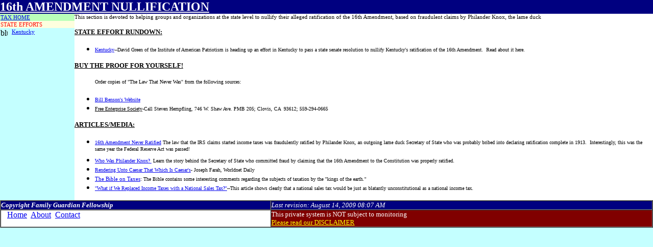

--- FILE ---
content_type: text/html
request_url: https://famguardian.org/Subjects/Taxes/16Amend/16Amend.htm
body_size: 2104
content:
<!DOCTYPE HTML PUBLIC "-//IETF//DTD HTML//EN">
<html>

<head>
<meta http-equiv="Content-Type" content="text/html; charset=iso-8859-1">
<meta name="GENERATOR" content="Microsoft FrontPage 6.0">
<title>16th Amendment Nullification</title>
</head>

<body bgcolor="#C4FFFF" topmargin="0" leftmargin="0">

<table width="100%" border="0" cellspacing="0" cellpadding="0">
  <tr>
    <td width="914" valign="top" colspan="2" bgcolor="#000080"><u><strong><font face="Rockwell" color="#FFFFFF" size="5">16th
      AMENDMENT NULLIFICATION</font></strong></u></td>
  </tr>
  <tr>
<!-----------------FAR LEFT (NAV) COLUMN---------------------------->
    <td width="148" valign="top"><table border="0" cellpadding="0" cellspacing="0">
      <tr>
        <td width="146" valign="top"><table border="0" cellpadding="1" cellspacing="0" width="146">
          <tr>
            <td valign="top" colspan="2" bgcolor="#B9FFB9"><a href="../taxes.htm"><small><small><font face="Arial Black">TAX
              HOME</font></small></small></a></td>
          </tr>
          <tr>
            <td valign="top" colspan="2" bgcolor="#FDFEDE"><font face="Arial Black" color="#FF0000"><small><small>STATE
              EFFORTS</small></small></font></td>
          </tr>
          <tr>
            <td valign="top"><img src="../../../images/blue-bal.gif" alt="blue-bal.gif (334 bytes)" width="14" height="14"></td>
            <td valign="top"><font face="Verdana"><a href="Kentucky/Kentucky.htm"><small><small>Kentucky</small></small></a><small><small>&nbsp;&nbsp;&nbsp;&nbsp;&nbsp;&nbsp;&nbsp;&nbsp;&nbsp;&nbsp;&nbsp;&nbsp;&nbsp;</small></small></font></td>
          </tr>
          </table>
        </td>
      </tr>
    </table>
    </td>
<!-------------------MAIN CONTENT COLUMN------------------------------->
    <td valign="top" bgcolor="#FFFFFF" width="100%">
      <p><font face="Verdana"><small><small>This
    section is devoted to helping groups and organizations at the state level to
      nullify their alleged ratification of the 16th Amendment, based on
      fraudulent claims by Philander Knox, the lame duck&nbsp;</small></small></font></p>
    <p><font face="Verdana" color="#000000"><u><strong><small>STATE EFFORT
    RUNDOWN:</small></strong></u></font><ul>
      <li><font face="Verdana" size="1"><a href="Kentucky/Kentucky.htm">Kentucky</a>--David
        Green of the Institute of American Patriotism is heading up an effort in
        Kentucky to pass a state senate resolution to nullify Kentucky's
        ratification of the 16th Amendment.&nbsp; Read about it here.</font></li>
    </ul>
      <p style="line-height: 100%; margin-top: 0; margin-bottom: 0"><font face="Verdana" color="#000000"><u><strong><small>BUY
      THE PROOF FOR YOURSELF!</small></strong></u></font>
      <blockquote>
        <p style="line-height: 100%; margin-top: 0; margin-bottom: 0"><font face="Verdana" size="1">Order
        copies of &quot;The Law That Never Was&quot; from the following sources:</font>
      </blockquote>
      <ul>
      <li><font face="Verdana" size="1"><a href="http://www.thelawthatneverwas.com">Bill
        Benson's Website</a></font></li>
      <li><font face="Verdana" size="1"><u>Free Enterprise Society</u>-Call
        Steven Hempfling, 746 W. Shaw Ave. PMB 205; Clovis, CA&nbsp; 93612;
        559-294-0665</font></li>
    </ul>
    <p><font face="Verdana" color="#000000"><small><u><strong>ARTICLES/MEDIA:</strong></u></small></font><ul>
      <li><font face="Verdana" size="1"><a href="../../../Subjects/Taxes/Education/16AmendNotRatified.htm">16th
        Amendment Never Ratified</a> The law that the IRS claims started income
        taxes was fraudulently ratified by Philander Knox, an outgoing lame duck
        Secretary of State who was probably bribed into declaring ratification
        complete in 1913.&nbsp; Interestingly, this was the same year the
        Federal Reserve Act was passed!</font></li>
      <li><font face="Verdana" size="1"><a href="../../../Subjects/Taxes/16Amend/PhilanderKnox.htm">Who
        Was Philander Knox?&nbsp;</a> Learn the story behind the Secretary of
        State who committed fraud by claiming that the 16th Amendment to the
        Constitution was properly ratified.</font></li>
      <li><font face="Verdana" size="1"><a href="../../../Subjects/Taxes/Articles/Christian/RenderingToCeasar.htm">Rendering
        Unto Caesar That Which Is Caesar's</a>- Joseph Farah, Worldnet Daily</font></li>
      <li><font face="Verdana"><small><small><a href="../../../Subjects/Taxes/Research/BibleOnTaxes.htm">The Bible on
        Taxes</a>: </small></small><font size="1">The Bible contains some interesting comments
        regarding the subjects of taxation by the &quot;kings of the earth.&quot;</font></font></li>
      <li><font face="Verdana" size="1"><a href="../../../Subjects/Taxes/Research/NationalSalesTax.htm">&quot;What
        if We Replaced Income Taxes with a National Sales Tax?&quot;</a>--This
        article shows clearly that a national sales tax would be just as
        blatantly unconstitutional as a national income tax.&nbsp;</font></li>
    </ul>
    </td>
<!---------------------- FAR RIGHT (SIDE IMAGE) COLUMN ---------------------------------------->
  </tr>
</table>

<table border="1" width="100%" cellspacing="0" cellpadding="0">
  <tr>
    <td width="282" bgcolor="#000080"><p align="left"><font color="#FFFFFF"><strong><em><small>Copyright
    Family Guardian Fellowship</small></em></strong></font></td>
    <td width="398" bgcolor="#000080">
	<font face="Times New Roman" color="#FFFFFF" size="2"><em>Last revision: 
	<!--webbot bot="Timestamp" s-type="EDITED" s-format="%B %d, %Y %I:%M %p" startspan -->August 14, 2009 08:07 AM<!--webbot bot="Timestamp" i-checksum="42931" endspan --></em></font></td>
  </tr>
  <tr>
    <td bgcolor="#FFFFFF" valign="top" align="left" width="282"><font color="#00FFFF" face="Times New Roman">&nbsp;&nbsp;&nbsp;<a href="../../../index.htm">Home</a>&nbsp;
      <a href="../../../Ministry/aboutus.htm">About</a>&nbsp; <a href="../../../Ministry/contact.htm">Contact</a></font></td>
    <td bgcolor="#800000" width="398"><font face="Times New Roman" color="#FFFFFF" size="2">This
    private system is NOT subject to monitoring<br>
    <a href="../../../disclaimer.htm" style="color: rgb(255,255,0)">Please read our DISCLAIMER</a></font></td>
  </tr>
</table>
</body>
</html>
